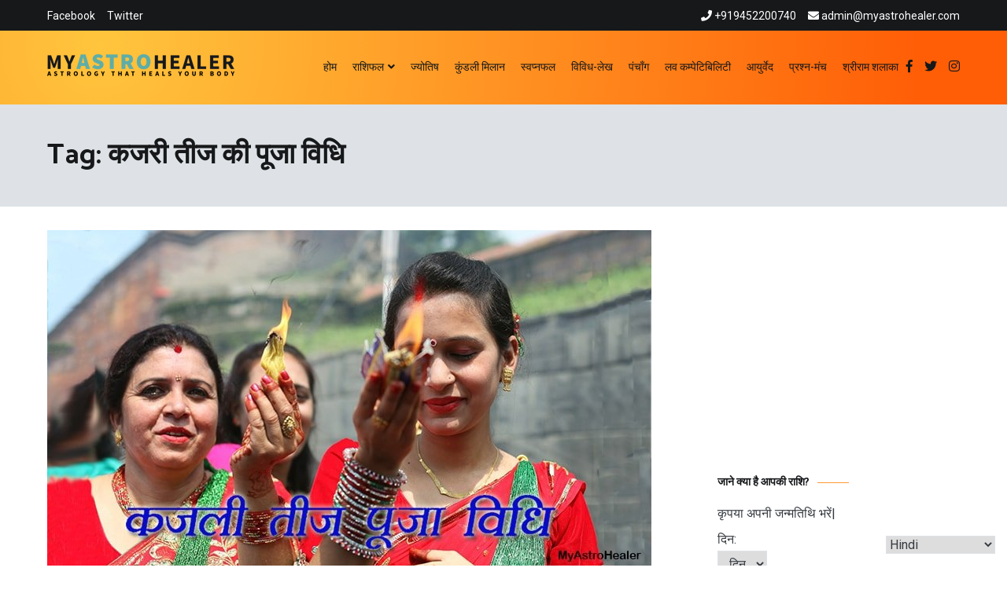

--- FILE ---
content_type: text/html; charset=UTF-8
request_url: https://myastrohealer.com/tag/%E0%A4%95%E0%A4%9C%E0%A4%B0%E0%A5%80-%E0%A4%A4%E0%A5%80%E0%A4%9C-%E0%A4%95%E0%A5%80-%E0%A4%AA%E0%A5%82%E0%A4%9C%E0%A4%BE-%E0%A4%B5%E0%A4%BF%E0%A4%A7%E0%A4%BF/
body_size: 15819
content:
<!doctype html>
<html lang="en-US" prefix="og: https://ogp.me/ns#">
<head>
	<meta charset="UTF-8">
	<meta name="viewport" content="width=device-width, initial-scale=1.0, user-scalable=no">
	<link rel="profile" href="https://gmpg.org/xfn/11">

	
<!-- Search Engine Optimization by Rank Math - https://rankmath.com/ -->
<title>कजरी तीज की पूजा विधि Archives | MyAstroHealer</title>
<meta name="robots" content="index, follow, max-snippet:-1, max-video-preview:-1, max-image-preview:large"/>
<link rel="canonical" href="https://myastrohealer.com/tag/%e0%a4%95%e0%a4%9c%e0%a4%b0%e0%a5%80-%e0%a4%a4%e0%a5%80%e0%a4%9c-%e0%a4%95%e0%a5%80-%e0%a4%aa%e0%a5%82%e0%a4%9c%e0%a4%be-%e0%a4%b5%e0%a4%bf%e0%a4%a7%e0%a4%bf/" />
<meta property="og:locale" content="en_US" />
<meta property="og:type" content="article" />
<meta property="og:title" content="कजरी तीज की पूजा विधि Archives | MyAstroHealer" />
<meta property="og:url" content="https://myastrohealer.com/tag/%e0%a4%95%e0%a4%9c%e0%a4%b0%e0%a5%80-%e0%a4%a4%e0%a5%80%e0%a4%9c-%e0%a4%95%e0%a5%80-%e0%a4%aa%e0%a5%82%e0%a4%9c%e0%a4%be-%e0%a4%b5%e0%a4%bf%e0%a4%a7%e0%a4%bf/" />
<meta property="og:site_name" content="MyAstroHealer" />
<meta property="article:publisher" content="https://www.facebook.com/myastrohealer/" />
<meta name="twitter:card" content="summary_large_image" />
<meta name="twitter:title" content="कजरी तीज की पूजा विधि Archives | MyAstroHealer" />
<meta name="twitter:site" content="@Myastrohealer1" />
<meta name="twitter:label1" content="Posts" />
<meta name="twitter:data1" content="1" />
<script type="application/ld+json" class="rank-math-schema">{"@context":"https://schema.org","@graph":[{"@type":"Person","@id":"https://myastrohealer.com/#person","name":"Pandit Ji","url":"https://myastrohealer.com","sameAs":["https://www.facebook.com/myastrohealer/","https://twitter.com/Myastrohealer1"],"email":"admin@myastrohealer.com","address":{"@type":"PostalAddress","streetAddress":"4/453 Vibhav khand Gomti nagar","addressLocality":"Lucknow","addressRegion":"Uttar pradesh","postalCode":"226010","addressCountry":"India"},"telephone":"+919452200740","image":{"@type":"ImageObject","@id":"https://myastrohealer.com/#logo","url":"https://myastrohealer.com/wp-content/uploads/2019/09/cropped-astro.png","contentUrl":"https://myastrohealer.com/wp-content/uploads/2019/09/cropped-astro.png","caption":"Pandit Ji","inLanguage":"en-US","width":"241","height":"50"}},{"@type":"WebSite","@id":"https://myastrohealer.com/#website","url":"https://myastrohealer.com","name":"Pandit Ji","publisher":{"@id":"https://myastrohealer.com/#person"},"inLanguage":"en-US"},{"@type":"CollectionPage","@id":"https://myastrohealer.com/tag/%e0%a4%95%e0%a4%9c%e0%a4%b0%e0%a5%80-%e0%a4%a4%e0%a5%80%e0%a4%9c-%e0%a4%95%e0%a5%80-%e0%a4%aa%e0%a5%82%e0%a4%9c%e0%a4%be-%e0%a4%b5%e0%a4%bf%e0%a4%a7%e0%a4%bf/#webpage","url":"https://myastrohealer.com/tag/%e0%a4%95%e0%a4%9c%e0%a4%b0%e0%a5%80-%e0%a4%a4%e0%a5%80%e0%a4%9c-%e0%a4%95%e0%a5%80-%e0%a4%aa%e0%a5%82%e0%a4%9c%e0%a4%be-%e0%a4%b5%e0%a4%bf%e0%a4%a7%e0%a4%bf/","name":"\u0915\u091c\u0930\u0940 \u0924\u0940\u091c \u0915\u0940 \u092a\u0942\u091c\u093e \u0935\u093f\u0927\u093f Archives | MyAstroHealer","isPartOf":{"@id":"https://myastrohealer.com/#website"},"inLanguage":"en-US"}]}</script>
<!-- /Rank Math WordPress SEO plugin -->

<link rel='dns-prefetch' href='//use.fontawesome.com' />
<link rel="alternate" type="application/rss+xml" title="MyAstroHealer &raquo; Feed" href="https://myastrohealer.com/feed/" />
<link rel="alternate" type="application/rss+xml" title="MyAstroHealer &raquo; Comments Feed" href="https://myastrohealer.com/comments/feed/" />
<link rel="alternate" type="application/rss+xml" title="MyAstroHealer &raquo; कजरी तीज की पूजा विधि Tag Feed" href="https://myastrohealer.com/tag/%e0%a4%95%e0%a4%9c%e0%a4%b0%e0%a5%80-%e0%a4%a4%e0%a5%80%e0%a4%9c-%e0%a4%95%e0%a5%80-%e0%a4%aa%e0%a5%82%e0%a4%9c%e0%a4%be-%e0%a4%b5%e0%a4%bf%e0%a4%a7%e0%a4%bf/feed/" />
<script type="88b308dd0c63f2b4fdfe1570-text/javascript">
/* <![CDATA[ */
window._wpemojiSettings = {"baseUrl":"https:\/\/s.w.org\/images\/core\/emoji\/14.0.0\/72x72\/","ext":".png","svgUrl":"https:\/\/s.w.org\/images\/core\/emoji\/14.0.0\/svg\/","svgExt":".svg","source":{"concatemoji":"https:\/\/myastrohealer.com\/wp-includes\/js\/wp-emoji-release.min.js?ver=6.4.7"}};
/*! This file is auto-generated */
!function(i,n){var o,s,e;function c(e){try{var t={supportTests:e,timestamp:(new Date).valueOf()};sessionStorage.setItem(o,JSON.stringify(t))}catch(e){}}function p(e,t,n){e.clearRect(0,0,e.canvas.width,e.canvas.height),e.fillText(t,0,0);var t=new Uint32Array(e.getImageData(0,0,e.canvas.width,e.canvas.height).data),r=(e.clearRect(0,0,e.canvas.width,e.canvas.height),e.fillText(n,0,0),new Uint32Array(e.getImageData(0,0,e.canvas.width,e.canvas.height).data));return t.every(function(e,t){return e===r[t]})}function u(e,t,n){switch(t){case"flag":return n(e,"\ud83c\udff3\ufe0f\u200d\u26a7\ufe0f","\ud83c\udff3\ufe0f\u200b\u26a7\ufe0f")?!1:!n(e,"\ud83c\uddfa\ud83c\uddf3","\ud83c\uddfa\u200b\ud83c\uddf3")&&!n(e,"\ud83c\udff4\udb40\udc67\udb40\udc62\udb40\udc65\udb40\udc6e\udb40\udc67\udb40\udc7f","\ud83c\udff4\u200b\udb40\udc67\u200b\udb40\udc62\u200b\udb40\udc65\u200b\udb40\udc6e\u200b\udb40\udc67\u200b\udb40\udc7f");case"emoji":return!n(e,"\ud83e\udef1\ud83c\udffb\u200d\ud83e\udef2\ud83c\udfff","\ud83e\udef1\ud83c\udffb\u200b\ud83e\udef2\ud83c\udfff")}return!1}function f(e,t,n){var r="undefined"!=typeof WorkerGlobalScope&&self instanceof WorkerGlobalScope?new OffscreenCanvas(300,150):i.createElement("canvas"),a=r.getContext("2d",{willReadFrequently:!0}),o=(a.textBaseline="top",a.font="600 32px Arial",{});return e.forEach(function(e){o[e]=t(a,e,n)}),o}function t(e){var t=i.createElement("script");t.src=e,t.defer=!0,i.head.appendChild(t)}"undefined"!=typeof Promise&&(o="wpEmojiSettingsSupports",s=["flag","emoji"],n.supports={everything:!0,everythingExceptFlag:!0},e=new Promise(function(e){i.addEventListener("DOMContentLoaded",e,{once:!0})}),new Promise(function(t){var n=function(){try{var e=JSON.parse(sessionStorage.getItem(o));if("object"==typeof e&&"number"==typeof e.timestamp&&(new Date).valueOf()<e.timestamp+604800&&"object"==typeof e.supportTests)return e.supportTests}catch(e){}return null}();if(!n){if("undefined"!=typeof Worker&&"undefined"!=typeof OffscreenCanvas&&"undefined"!=typeof URL&&URL.createObjectURL&&"undefined"!=typeof Blob)try{var e="postMessage("+f.toString()+"("+[JSON.stringify(s),u.toString(),p.toString()].join(",")+"));",r=new Blob([e],{type:"text/javascript"}),a=new Worker(URL.createObjectURL(r),{name:"wpTestEmojiSupports"});return void(a.onmessage=function(e){c(n=e.data),a.terminate(),t(n)})}catch(e){}c(n=f(s,u,p))}t(n)}).then(function(e){for(var t in e)n.supports[t]=e[t],n.supports.everything=n.supports.everything&&n.supports[t],"flag"!==t&&(n.supports.everythingExceptFlag=n.supports.everythingExceptFlag&&n.supports[t]);n.supports.everythingExceptFlag=n.supports.everythingExceptFlag&&!n.supports.flag,n.DOMReady=!1,n.readyCallback=function(){n.DOMReady=!0}}).then(function(){return e}).then(function(){var e;n.supports.everything||(n.readyCallback(),(e=n.source||{}).concatemoji?t(e.concatemoji):e.wpemoji&&e.twemoji&&(t(e.twemoji),t(e.wpemoji)))}))}((window,document),window._wpemojiSettings);
/* ]]> */
</script>
<style id='wp-emoji-styles-inline-css' type='text/css'>

	img.wp-smiley, img.emoji {
		display: inline !important;
		border: none !important;
		box-shadow: none !important;
		height: 1em !important;
		width: 1em !important;
		margin: 0 0.07em !important;
		vertical-align: -0.1em !important;
		background: none !important;
		padding: 0 !important;
	}
</style>
<link rel='stylesheet' id='wp-block-library-css' href='https://myastrohealer.com/wp-includes/css/dist/block-library/style.min.css?ver=6.4.7' type='text/css' media='all' />
<style id='wppb-edit-profile-style-inline-css' type='text/css'>


</style>
<style id='wppb-login-style-inline-css' type='text/css'>


</style>
<style id='wppb-recover-password-style-inline-css' type='text/css'>


</style>
<style id='wppb-register-style-inline-css' type='text/css'>


</style>
<link rel='stylesheet' id='mpp_gutenberg-css' href='https://myastrohealer.com/wp-content/plugins/profile-builder/add-ons-free/user-profile-picture/dist/blocks.style.build.css?ver=2.6.0' type='text/css' media='all' />
<style id='classic-theme-styles-inline-css' type='text/css'>
/*! This file is auto-generated */
.wp-block-button__link{color:#fff;background-color:#32373c;border-radius:9999px;box-shadow:none;text-decoration:none;padding:calc(.667em + 2px) calc(1.333em + 2px);font-size:1.125em}.wp-block-file__button{background:#32373c;color:#fff;text-decoration:none}
</style>
<style id='global-styles-inline-css' type='text/css'>
body{--wp--preset--color--black: #000000;--wp--preset--color--cyan-bluish-gray: #abb8c3;--wp--preset--color--white: #ffffff;--wp--preset--color--pale-pink: #f78da7;--wp--preset--color--vivid-red: #cf2e2e;--wp--preset--color--luminous-vivid-orange: #ff6900;--wp--preset--color--luminous-vivid-amber: #fcb900;--wp--preset--color--light-green-cyan: #7bdcb5;--wp--preset--color--vivid-green-cyan: #00d084;--wp--preset--color--pale-cyan-blue: #8ed1fc;--wp--preset--color--vivid-cyan-blue: #0693e3;--wp--preset--color--vivid-purple: #9b51e0;--wp--preset--gradient--vivid-cyan-blue-to-vivid-purple: linear-gradient(135deg,rgba(6,147,227,1) 0%,rgb(155,81,224) 100%);--wp--preset--gradient--light-green-cyan-to-vivid-green-cyan: linear-gradient(135deg,rgb(122,220,180) 0%,rgb(0,208,130) 100%);--wp--preset--gradient--luminous-vivid-amber-to-luminous-vivid-orange: linear-gradient(135deg,rgba(252,185,0,1) 0%,rgba(255,105,0,1) 100%);--wp--preset--gradient--luminous-vivid-orange-to-vivid-red: linear-gradient(135deg,rgba(255,105,0,1) 0%,rgb(207,46,46) 100%);--wp--preset--gradient--very-light-gray-to-cyan-bluish-gray: linear-gradient(135deg,rgb(238,238,238) 0%,rgb(169,184,195) 100%);--wp--preset--gradient--cool-to-warm-spectrum: linear-gradient(135deg,rgb(74,234,220) 0%,rgb(151,120,209) 20%,rgb(207,42,186) 40%,rgb(238,44,130) 60%,rgb(251,105,98) 80%,rgb(254,248,76) 100%);--wp--preset--gradient--blush-light-purple: linear-gradient(135deg,rgb(255,206,236) 0%,rgb(152,150,240) 100%);--wp--preset--gradient--blush-bordeaux: linear-gradient(135deg,rgb(254,205,165) 0%,rgb(254,45,45) 50%,rgb(107,0,62) 100%);--wp--preset--gradient--luminous-dusk: linear-gradient(135deg,rgb(255,203,112) 0%,rgb(199,81,192) 50%,rgb(65,88,208) 100%);--wp--preset--gradient--pale-ocean: linear-gradient(135deg,rgb(255,245,203) 0%,rgb(182,227,212) 50%,rgb(51,167,181) 100%);--wp--preset--gradient--electric-grass: linear-gradient(135deg,rgb(202,248,128) 0%,rgb(113,206,126) 100%);--wp--preset--gradient--midnight: linear-gradient(135deg,rgb(2,3,129) 0%,rgb(40,116,252) 100%);--wp--preset--font-size--small: 13px;--wp--preset--font-size--medium: 20px;--wp--preset--font-size--large: 36px;--wp--preset--font-size--x-large: 42px;--wp--preset--spacing--20: 0.44rem;--wp--preset--spacing--30: 0.67rem;--wp--preset--spacing--40: 1rem;--wp--preset--spacing--50: 1.5rem;--wp--preset--spacing--60: 2.25rem;--wp--preset--spacing--70: 3.38rem;--wp--preset--spacing--80: 5.06rem;--wp--preset--shadow--natural: 6px 6px 9px rgba(0, 0, 0, 0.2);--wp--preset--shadow--deep: 12px 12px 50px rgba(0, 0, 0, 0.4);--wp--preset--shadow--sharp: 6px 6px 0px rgba(0, 0, 0, 0.2);--wp--preset--shadow--outlined: 6px 6px 0px -3px rgba(255, 255, 255, 1), 6px 6px rgba(0, 0, 0, 1);--wp--preset--shadow--crisp: 6px 6px 0px rgba(0, 0, 0, 1);}:where(.is-layout-flex){gap: 0.5em;}:where(.is-layout-grid){gap: 0.5em;}body .is-layout-flow > .alignleft{float: left;margin-inline-start: 0;margin-inline-end: 2em;}body .is-layout-flow > .alignright{float: right;margin-inline-start: 2em;margin-inline-end: 0;}body .is-layout-flow > .aligncenter{margin-left: auto !important;margin-right: auto !important;}body .is-layout-constrained > .alignleft{float: left;margin-inline-start: 0;margin-inline-end: 2em;}body .is-layout-constrained > .alignright{float: right;margin-inline-start: 2em;margin-inline-end: 0;}body .is-layout-constrained > .aligncenter{margin-left: auto !important;margin-right: auto !important;}body .is-layout-constrained > :where(:not(.alignleft):not(.alignright):not(.alignfull)){max-width: var(--wp--style--global--content-size);margin-left: auto !important;margin-right: auto !important;}body .is-layout-constrained > .alignwide{max-width: var(--wp--style--global--wide-size);}body .is-layout-flex{display: flex;}body .is-layout-flex{flex-wrap: wrap;align-items: center;}body .is-layout-flex > *{margin: 0;}body .is-layout-grid{display: grid;}body .is-layout-grid > *{margin: 0;}:where(.wp-block-columns.is-layout-flex){gap: 2em;}:where(.wp-block-columns.is-layout-grid){gap: 2em;}:where(.wp-block-post-template.is-layout-flex){gap: 1.25em;}:where(.wp-block-post-template.is-layout-grid){gap: 1.25em;}.has-black-color{color: var(--wp--preset--color--black) !important;}.has-cyan-bluish-gray-color{color: var(--wp--preset--color--cyan-bluish-gray) !important;}.has-white-color{color: var(--wp--preset--color--white) !important;}.has-pale-pink-color{color: var(--wp--preset--color--pale-pink) !important;}.has-vivid-red-color{color: var(--wp--preset--color--vivid-red) !important;}.has-luminous-vivid-orange-color{color: var(--wp--preset--color--luminous-vivid-orange) !important;}.has-luminous-vivid-amber-color{color: var(--wp--preset--color--luminous-vivid-amber) !important;}.has-light-green-cyan-color{color: var(--wp--preset--color--light-green-cyan) !important;}.has-vivid-green-cyan-color{color: var(--wp--preset--color--vivid-green-cyan) !important;}.has-pale-cyan-blue-color{color: var(--wp--preset--color--pale-cyan-blue) !important;}.has-vivid-cyan-blue-color{color: var(--wp--preset--color--vivid-cyan-blue) !important;}.has-vivid-purple-color{color: var(--wp--preset--color--vivid-purple) !important;}.has-black-background-color{background-color: var(--wp--preset--color--black) !important;}.has-cyan-bluish-gray-background-color{background-color: var(--wp--preset--color--cyan-bluish-gray) !important;}.has-white-background-color{background-color: var(--wp--preset--color--white) !important;}.has-pale-pink-background-color{background-color: var(--wp--preset--color--pale-pink) !important;}.has-vivid-red-background-color{background-color: var(--wp--preset--color--vivid-red) !important;}.has-luminous-vivid-orange-background-color{background-color: var(--wp--preset--color--luminous-vivid-orange) !important;}.has-luminous-vivid-amber-background-color{background-color: var(--wp--preset--color--luminous-vivid-amber) !important;}.has-light-green-cyan-background-color{background-color: var(--wp--preset--color--light-green-cyan) !important;}.has-vivid-green-cyan-background-color{background-color: var(--wp--preset--color--vivid-green-cyan) !important;}.has-pale-cyan-blue-background-color{background-color: var(--wp--preset--color--pale-cyan-blue) !important;}.has-vivid-cyan-blue-background-color{background-color: var(--wp--preset--color--vivid-cyan-blue) !important;}.has-vivid-purple-background-color{background-color: var(--wp--preset--color--vivid-purple) !important;}.has-black-border-color{border-color: var(--wp--preset--color--black) !important;}.has-cyan-bluish-gray-border-color{border-color: var(--wp--preset--color--cyan-bluish-gray) !important;}.has-white-border-color{border-color: var(--wp--preset--color--white) !important;}.has-pale-pink-border-color{border-color: var(--wp--preset--color--pale-pink) !important;}.has-vivid-red-border-color{border-color: var(--wp--preset--color--vivid-red) !important;}.has-luminous-vivid-orange-border-color{border-color: var(--wp--preset--color--luminous-vivid-orange) !important;}.has-luminous-vivid-amber-border-color{border-color: var(--wp--preset--color--luminous-vivid-amber) !important;}.has-light-green-cyan-border-color{border-color: var(--wp--preset--color--light-green-cyan) !important;}.has-vivid-green-cyan-border-color{border-color: var(--wp--preset--color--vivid-green-cyan) !important;}.has-pale-cyan-blue-border-color{border-color: var(--wp--preset--color--pale-cyan-blue) !important;}.has-vivid-cyan-blue-border-color{border-color: var(--wp--preset--color--vivid-cyan-blue) !important;}.has-vivid-purple-border-color{border-color: var(--wp--preset--color--vivid-purple) !important;}.has-vivid-cyan-blue-to-vivid-purple-gradient-background{background: var(--wp--preset--gradient--vivid-cyan-blue-to-vivid-purple) !important;}.has-light-green-cyan-to-vivid-green-cyan-gradient-background{background: var(--wp--preset--gradient--light-green-cyan-to-vivid-green-cyan) !important;}.has-luminous-vivid-amber-to-luminous-vivid-orange-gradient-background{background: var(--wp--preset--gradient--luminous-vivid-amber-to-luminous-vivid-orange) !important;}.has-luminous-vivid-orange-to-vivid-red-gradient-background{background: var(--wp--preset--gradient--luminous-vivid-orange-to-vivid-red) !important;}.has-very-light-gray-to-cyan-bluish-gray-gradient-background{background: var(--wp--preset--gradient--very-light-gray-to-cyan-bluish-gray) !important;}.has-cool-to-warm-spectrum-gradient-background{background: var(--wp--preset--gradient--cool-to-warm-spectrum) !important;}.has-blush-light-purple-gradient-background{background: var(--wp--preset--gradient--blush-light-purple) !important;}.has-blush-bordeaux-gradient-background{background: var(--wp--preset--gradient--blush-bordeaux) !important;}.has-luminous-dusk-gradient-background{background: var(--wp--preset--gradient--luminous-dusk) !important;}.has-pale-ocean-gradient-background{background: var(--wp--preset--gradient--pale-ocean) !important;}.has-electric-grass-gradient-background{background: var(--wp--preset--gradient--electric-grass) !important;}.has-midnight-gradient-background{background: var(--wp--preset--gradient--midnight) !important;}.has-small-font-size{font-size: var(--wp--preset--font-size--small) !important;}.has-medium-font-size{font-size: var(--wp--preset--font-size--medium) !important;}.has-large-font-size{font-size: var(--wp--preset--font-size--large) !important;}.has-x-large-font-size{font-size: var(--wp--preset--font-size--x-large) !important;}
.wp-block-navigation a:where(:not(.wp-element-button)){color: inherit;}
:where(.wp-block-post-template.is-layout-flex){gap: 1.25em;}:where(.wp-block-post-template.is-layout-grid){gap: 1.25em;}
:where(.wp-block-columns.is-layout-flex){gap: 2em;}:where(.wp-block-columns.is-layout-grid){gap: 2em;}
.wp-block-pullquote{font-size: 1.5em;line-height: 1.6;}
</style>
<link rel='stylesheet' id='wpsm_tabs_r-font-awesome-front-css' href='https://myastrohealer.com/wp-content/plugins/tabs-responsive/assets/css/font-awesome/css/font-awesome.min.css?ver=6.4.7' type='text/css' media='all' />
<link rel='stylesheet' id='wpsm_tabs_r_bootstrap-front-css' href='https://myastrohealer.com/wp-content/plugins/tabs-responsive/assets/css/bootstrap-front.css?ver=6.4.7' type='text/css' media='all' />
<link rel='stylesheet' id='wpsm_tabs_r_animate-css' href='https://myastrohealer.com/wp-content/plugins/tabs-responsive/assets/css/animate.css?ver=6.4.7' type='text/css' media='all' />
<link rel='stylesheet' id='wpsr_main_css-css' href='https://myastrohealer.com/wp-content/plugins/wp-socializer/public/css/wpsr.min.css?ver=7.9' type='text/css' media='all' />
<link rel='stylesheet' id='wpsr_fa_icons-css' href='https://use.fontawesome.com/releases/v6.7.2/css/all.css?ver=7.9' type='text/css' media='all' />
<link rel='stylesheet' id='cenote-style-css' href='https://myastrohealer.com/wp-content/themes/cenote/style.css?ver=6.4.7' type='text/css' media='all' />
<style id='cenote-style-inline-css' type='text/css'>
.cenote-header-media .tg-container {
			background-image: url( "" );
		}
</style>
<link rel='stylesheet' id='themegrill-icons-css' href='https://myastrohealer.com/wp-content/themes/cenote/assets/css/themegrill-icons.min.css?ver=1.0' type='text/css' media='all' />
<link rel='stylesheet' id='fontawesome-css' href='https://myastrohealer.com/wp-content/themes/cenote/assets/css/all.min.css?ver=6.4.7' type='text/css' media='all' />
<link rel='stylesheet' id='swiper-css' href='https://myastrohealer.com/wp-content/themes/cenote/assets/css/swiper.min.css?ver=6.4.7' type='text/css' media='all' />
<!--[if lt IE 9]>
<link rel='stylesheet' id='vc_lte_ie9-css' href='https://myastrohealer.com/wp-content/plugins/js_composer/assets/css/vc_lte_ie9.min.css?ver=6.0.5' type='text/css' media='screen' />
<![endif]-->
<link rel='stylesheet' id='kirki-styles-cenote_config-css' href='https://myastrohealer.com/wp-content/themes/cenote/inc/kirki/assets/css/kirki-styles.css?ver=3.0.35.3' type='text/css' media='all' />
<style id='kirki-styles-cenote_config-inline-css' type='text/css'>
.cenote-breadcrumb li a:hover,.cenote-header-media.cenote-header-media--right .cenote-header-media__button:hover,.cenote-header-sticky .cenote-reading-bar .cenote-reading-bar__share .cenote-reading-share-item a:hover,.cenote-header-sticky .main-navigation li ul li > a:hover,.cenote-header-sticky .main-navigation li ul li.focus > a,.comments-area .comment-list .comment-meta .comment-metadata a:hover,.entry-content .page-links a:hover,.entry-content a,.entry-content table a:hover,.entry-footer .tags-links a:hover,.entry-meta a,.main-navigation.tg-site-menu--offcanvas li.current-menu-ancestor > a,.main-navigation.tg-site-menu--offcanvas li.current-menu-item > a,.main-navigation.tg-site-menu--offcanvas li.current_page_ancestor > a,.main-navigation.tg-site-menu--offcanvas li.current_page_item > a,.main-navigation.tg-site-menu--offcanvas li:hover > a,.pagination .page-numbers:hover,.post-template-cover .entry-thumbnail--template .entry-info .entry-meta a:hover,.single .hentry .entry-meta a:hover,.tg-header-top .tg-social-menu li:hover a,.tg-header-top ul:not(.tg-social-menu) li a:hover,.tg-site-footer.tg-site-footer--default .tg-footer-bottom .site-info a:hover,.tg-site-footer.tg-site-footer--default .tg-footer-widget-area .widget .tagcloud a:hover,.tg-site-footer.tg-site-footer--default .tg-footer-widget-area .widget ul li a:hover,.tg-site-footer.tg-site-footer--light-dark .tg-footer-bottom .site-info a:hover,.tg-site-footer.tg-site-footer--light-dark-center .tg-footer-bottom .site-info a:hover,.tg-site-menu--default li.focus > a,.tg-slider.tg-post-slider .tg-container .cat-links a:hover,.tg-slider.tg-post-slider .tg-container .entry-title a:hover,.tg-slider.tg-post-slider .tg-container .posted-on a:hover,.tg-top-cat .cat-links a,.widget_tag_cloud .tagcloud a:hover,a:active,a:focus,a:hover{color:#ff9933;}.button:hover,.entry-footer .cat-links a,.entry-meta .posted-on:before,.main-navigation.tg-site-menu--offcanvas li.current-menu-ancestor > a:before,.main-navigation.tg-site-menu--offcanvas li.current-menu-item > a:before,.main-navigation.tg-site-menu--offcanvas li.current_page_ancestor > a:before,.main-navigation.tg-site-menu--offcanvas li.current_page_item > a:before,.main-navigation.tg-site-menu--offcanvas li:hover > a:before,.post-format-media--gallery .swiper-button-next,.post-format-media--gallery .swiper-button-prev,.post-template-cover .entry-thumbnail--template .entry-info .tg-top-cat .cat-links a:hover,.tg-readmore-link:hover:before,.tg-slider .swiper-button-next,.tg-slider .swiper-button-prev,.widget .widget-title:after,button:hover,input[type="button"]:hover,input[type="reset"]:hover,input[type="submit"]:hover{background-color:#ff9933;}.entry-footer .tags-links a:hover,.tg-site-footer.tg-site-footer--default .tg-footer-widget-area .widget .tagcloud a:hover,.widget_tag_cloud .tagcloud a:hover{border-color:#ff9933;}body{font-family:Roboto, Helvetica, Arial, sans-serif;font-weight:400;}h1, h2, h3, h4, h5, h6{font-family:Catamaran, Helvetica, Arial, sans-serif;font-weight:700;}
</style>
<link rel='stylesheet' id='wppb_stylesheet-css' href='https://myastrohealer.com/wp-content/plugins/profile-builder/assets/css/style-front-end.css?ver=3.15.2' type='text/css' media='all' />
<script type="88b308dd0c63f2b4fdfe1570-text/javascript" src="https://myastrohealer.com/wp-includes/js/jquery/jquery.min.js?ver=3.7.1" id="jquery-core-js"></script>
<script type="88b308dd0c63f2b4fdfe1570-text/javascript" src="https://myastrohealer.com/wp-includes/js/jquery/jquery-migrate.min.js?ver=3.4.1" id="jquery-migrate-js"></script>
<link rel="https://api.w.org/" href="https://myastrohealer.com/wp-json/" /><link rel="alternate" type="application/json" href="https://myastrohealer.com/wp-json/wp/v2/tags/943" /><link rel="EditURI" type="application/rsd+xml" title="RSD" href="https://myastrohealer.com/xmlrpc.php?rsd" />
<meta name="generator" content="WordPress 6.4.7" />
<meta name="generator" content="Powered by WPBakery Page Builder - drag and drop page builder for WordPress."/>
		<style type="text/css">
					.site-branding {
				margin-bottom: 0;
			}
			.site-title,
			.site-description {
				position: absolute;
				clip: rect(1px, 1px, 1px, 1px);
			}
				</style>
		<link rel="icon" href="https://myastrohealer.com/wp-content/uploads/2018/09/astrology-ring-150x150.png" sizes="32x32" />
<link rel="icon" href="https://myastrohealer.com/wp-content/uploads/2018/09/astrology-ring.png" sizes="192x192" />
<link rel="apple-touch-icon" href="https://myastrohealer.com/wp-content/uploads/2018/09/astrology-ring.png" />
<meta name="msapplication-TileImage" content="https://myastrohealer.com/wp-content/uploads/2018/09/astrology-ring.png" />
		<style type="text/css" id="wp-custom-css">
			.small1{float:left;}
.cenote-header-sticky {
    background-color:#f7f7f7;
}
.site-branding {
    text-align:center!important;
}
@media only screen and (min-width: 769px){.widget_recent_entries {
   /*position: sticky;
    top: 110px;*/
}
    #primary {
    width: 70%;
  }
}
@media (min-width: 841px) and (max-width:991px){.tg-container {
    max-width: 800px;
}
#primary {
    width: 60%;
}
	#secondary {
    width: 40%;
}
}

.tg-post-ribbon {
    display:none;
}
@media (max-width:1000px) and (min-width: 769px){.vc_col-sm-3 {
    width: 50%;
    float: left;
}
.widget_calendar table th, .widget_calendar table td {
    padding: 5px;
} }

@media (max-width:768px) and (min-width: 601px){  
.site-branding {
    width:40%;
} }
@media screen and (max-width: 600px){.tg-site-header.tg-site-header--left .tg-header-bottom .header-bottom-bottom .site-branding {
    margin-bottom:0px;
}
 }
@media (max-width:600px) and (min-width:481px){ 
.site-branding {
    width:50%;
} }
@media (max-width:840px) and (min-width:769px){ 
    #primary {
    width: 60%;
  }
  #secondary {
    width: 40%;
}
 .tg-container .wpsm_nav-tabs>li>a {
    padding: 10px 5px !important;
}
}
@media (max-width:991px) and (min-width:768px){.tg-container1 {
    max-width:100%;
}}
.tg-site-header .tg-header-bottom .header-bottom-top {
    display:none;
}
@media (max-width:1199px) and (min-width:769px){.tg-site-header .tg-header-bottom .header-bottom-top{
    display:block;
}
    .site-branding {
    display:none;
}
.site-branding1 {
    margin: 0 auto!important;
    text-align: center!important;display:block;
}
.site-branding .site-description {
    margin: 0 0 10px;  
}

.tg-site-header .tg-header-bottom .main-navigation {
    -webkit-box-flex: 0;
    -ms-flex: 0;
   flex: none;
}
  .tg-site-header.tg-site-header--left .tg-header-bottom .tg-header-action-navigation, .tg-site-header.tg-site-header--left .tg-header-bottom .tg-social-menu-navigation {
    display: -webkit-box;
    display: -ms-flexbox;
    display: flex;
    -webkit-box-align: center;
    -ms-flex-align: center;
    align-items: center;
    -webkit-box-flex: 1;
    -ms-flex: 1;
    flex: 1;
}
}
@media (max-width:1010px) and (min-width:769px){
.tg-container2 {
    max-width: 100%;
} 
}

.tg-header-action-menu li.tg-menu-toggle span::before, .tg-header-action-menu li.tg-menu-toggle::after, .tg-header-action-menu li.tg-mobile-menu-toggle::before, .tg-header-action-menu li.tg-mobile-menu-toggle::after {
    content: '';
    display: block;
    width: 50%;
    height: 2px;
    background-color: #16181a;
    -webkit-transition: all 0.3s cubic-bezier(.6,0,.2,1),margin 0.3s ease 0.3s,background 0.05s ease 0.27s,-webkit-transform 0.3s ease;
    transition: all 0.3s cubic-bezier(.6,0,.2,1),margin 0.3s ease 0.3s,background 0.05s ease 0.27s,-webkit-transform 0.3s ease;
    transition: all 0.3s cubic-bezier(.6,0,.2,1),margin 0.3s ease 0.3s,transform 0.3s ease,background 0.05s ease 0.27s;
    transition: all 0.3s cubic-bezier(.6,0,.2,1),margin 0.3s ease 0.3s,transform 0.3s ease,background 0.05s ease 0.27s,-webkit-transform 0.3s ease;
}

.tg-header-action-menu li.tg-menu-toggle::after, .tg-header-action-menu li.tg-mobile-menu-toggle::after {
    -ms-flex-item-align: end;
    align-self: flex-end;
}
.site-content {
    margin-top: 30px;
    margin-bottom: 30px;
}
.tg-site-header .tg-header-bottom{
  background: radial-gradient( circle farthest-corner at 10% 20%,  rgba(255,197,61,1) 0%, rgba(255,94,7,1) 90% );
}
.tg-site-menu--default a:hover {
  color:white;  
}
.tg-site-menu--default ul ul  a:hover {
  color: #f93;  
}
.tg-site-menu--default ul ul  a:focus{
  color: #f93;outline:none; 
}
.cenote-header-sticky .main-navigation li  a:hover {
  color: #f93;  
}
@media (max-width: 768px) and (min-width: 481px){
	.tg-site-header.tg-site-header--left .tg-header-bottom .tg-social-menu-navigation {
    -webkit-box-flex: 1;
    -ms-flex: 1;
    flex: 1;display:block;
}
}
@media (max-width: 795px) and (min-width: 769px){
	.tg-site-header .tg-header-bottom .main-navigation {
   width:100%;
}
.tg-site-header.tg-site-header--left .tg-header-bottom .tg-social-menu-navigation {
   width:100%;
}
.tg-social-menu {
    margin:15px 0 0 30px;
}
.tg-site-header.tg-site-header--left .tg-header-bottom .menu {
     margin-left:10px;    -webkit-box-pack: center;
    -ms-flex-pack: center;
    justify-content: center;
}
}
.ramshalakha{padding: 20px 0;
    border: 2px solid #aaa;text-align: center;}
.ramshalakha a,.ramshalakha .link {
    width: 4%;  float:none!important;
            display: inline-block;font-size: 14px;
}
@media (max-width:991px) and (min-width:769px){
	
.ramshalakha a,.ramshalakha .link {
    width: 6%; 
}
}
@media (max-width:768px) and (min-width:710px){
	
.ramshalakha a,.ramshalakha .link {
    width: 4%;  
}
}
@media (max-width:709px) and (min-width:406px){
	
.ramshalakha a,.ramshalakha .link {
    width:6%;  
}
}
@media (max-width:405px){
.ramshalakha a,.ramshalakha .link {
    width: 9%;  
}
}
.cenote-mobile-navigation li.page_item_has_children.focus>ul, .cenote-mobile-navigation li.menu-item-has-children.focus>ul {
    min-height:600px;
    visibility: visible;
    opacity: 1;
}
#user_day{padding:6px 10px;}
.tg-site-menu--default ul ul {
    -webkit-transform: translateY(10%);
    transform: translateY(10%);
    -webkit-transition: .5s ease;
    transition: none;
}
 .tg-site-menu--default li.focus>a {
    color:white;
}
.tg-site-menu--default li a:focus {
    color:white;outline:none;
}
.cenote-header-sticky .tg-site-menu--default li.focus>a {
   color: #f93;
}
 .cenote-header-sticky .tg-site-menu--default a:focus {
   color: #f93;outline:none;
}  
.cenote-header-sticky.cenote-header-sticky--single .cenote-reading-bar .cenote-reading-bar__title img{
    float: left;
    margin-right: 5px;
}
.tg-top-cat .cat-links { position: relative;
    top: -10px;
}
.cenote-header-sticky.cenote-header-sticky--single .cenote-reading-bar .cenote-sticky-main{padding-top:25px;}
@media (max-width:550px){
	.cenote-header-sticky.cenote-header-sticky--single {
    min-height: 75px;

}
}
.widget ul {
    margin: 0 0;list-style-type:none;
}

.tg-author-box {
    margin-top:0; 
     padding:0; 
    border:none;
}
@media screen and (max-width: 480px){
	.tg-author-box {
   display:flex;display: -webkit-flex; /* Safari */
  -webkit-flex-direction: row; /* Safari 6.1+ */
  flex-direction: row;
}
	.tg-author-box .tg-author__avatar {
    margin-bottom: 0;
}
}
.tg-author-box .tg-author__avatar {
    -webkit-box-flex: 0;
    -ms-flex: 0 0 50px;
    flex: 0 0 50px;
}
.tg-author-box .tg-author-info {
    padding-left: 10px;
}
.tg-author-box .tg-author__name {
    margin: 0 0;
}
.wpsr-buttons {
    margin: 30px 0 1.5em 0;
}
article.post-9414 .rashee{text-align:center;}
article.post-9414 .rashee img{margin-top:10px;}
article.post-9414 .rashee p{text-align:left;margin-bottom:0px;}
 .everest-forms button[type=submit] {
  background: #239DCF;
    color: white;
}
.tabcontent h3{margin:0 0 10px 0;}
#secondary .widget_recent_entries ul li,#secondary .custom-html-widget ul li{margin-bottom:18px;}
.widget_recent_entries ul li img,.custom-html-widget ul li img{float: left;
	margin-right: 8px;}
.widget_recent_entries ul li a{
	margin-left: 28px;}
.entry-content a {
    text-decoration: none;
}
.tg-footer-widget-area .widget{margin: 0 0 20px;}
.tg-social-menu li a:hover, .tg-social-menu li a:focus {
  color:white;outline:none;
}
.archive .page-header {
    margin-top: 0;
}
.breadcrumb1{margin-bottom:20px;}
.breadcrumb1 span{margin-left:2px;margin-right:2px;font-size:14px;}
@media screen and (max-width: 600px){ .tg-site-footer .footer-sidebar-2 {
    margin-bottom: 10px;
}
	.tg-site-footer .footer-sidebar-3 .widget-title {
    display:none;
}
}
.hentry .entry-content h2:before ,.single .hentry .entry-content h2:before ,.wp-block-uagb-advanced-heading .uagb-heading-text:before {
  content:url('https://myastrohealer.com/wp-content/uploads/2019/10/kalash1.png');margin-right:10px;
}

.hentry .entry-content h2:after ,.single .hentry .entry-content h2:after ,.wp-block-uagb-advanced-heading .uagb-heading-text:after {
  content:url('https://myastrohealer.com/wp-content/uploads/2019/10/kalash1.png');margin-left:10px;
}
.wpsr-buttons .wpsr-btn {
    margin: 0 8px 0 0;
}
@media only screen and  (max-width:341px){
	.wpsr-buttons .wpsr-btn {
    margin: 0 8px 10px 0;
}
}
#secondary .widget_recent_entries ul li a, #secondary .custom-html-widget ul li a{
    line-height:20px;
}
#secondary .custom-html-widget ul li a{
    font-size: 14px;
    font-weight: 700;
}
#secondary .custom-html-widget ul li {
    margin-bottom: 25px;
}
#secondary .custom-html-widget ul li .entry-thumbnail{margin-bottom: 10px;}
#secondary .custom-html-widget ul li .entry-thumbnail img{float:none;
    margin-right:0;}
@media only screen and  (max-width:768px){.tg-site-footer .tg-footer-widget-container {
    padding: 30px 0 0;
	}}
@media only screen and  (max-width:450px){.page-template-default .entry-header .entry-title {
    font-size:30px;
}}
.entry-footer .tags-links{
display:none;
}
		</style>
		<noscript><style> .wpb_animate_when_almost_visible { opacity: 1; }</style></noscript>	<!-- Global site tag (gtag.js) - Google Analytics -->
<script async src="https://www.googletagmanager.com/gtag/js?id=UA-85707572-3" type="88b308dd0c63f2b4fdfe1570-text/javascript"></script>
<script type="88b308dd0c63f2b4fdfe1570-text/javascript">
  window.dataLayer = window.dataLayer || [];
  function gtag(){dataLayer.push(arguments);}
  gtag('js', new Date());

  gtag('config', 'UA-85707572-3');
</script>
<script data-ad-client="ca-pub-2793245918986075" async src="https://pagead2.googlesyndication.com/pagead/js/adsbygoogle.js" type="88b308dd0c63f2b4fdfe1570-text/javascript"></script>
</head>

<body class="archive tag tag-943 wp-custom-logo layout-site--wide hfeed tg-archive-style--big-block layout--right-sidebar tg-archive-col--2 wpb-js-composer js-comp-ver-6.0.5 vc_responsive">


<div id="page" class="site">
	<a class="skip-link screen-reader-text" href="#content">Skip to content</a>

	<header id="masthead" class="site-header tg-site-header tg-site-header--left">
					<div class="tg-header-top">
				<div class="tg-container tg-flex-container tg-flex-space-between tg-flex-item-centered">
					<nav class="tg-header-navigation">
	<div class="menu-header-top-container"><ul id="header-menu" class="menu"><li id="menu-item-10147" class="menu-item menu-item-type-custom menu-item-object-custom menu-item-10147"><a target="_blank" rel="noopener" href="https://www.facebook.com/myastrohealer/">Facebook</a></li>
<li id="menu-item-10149" class="menu-item menu-item-type-custom menu-item-object-custom menu-item-10149"><a target="_blank" rel="noopener" href="https://twitter.com/MyAstroHealer">Twitter</a></li>
</ul></div></nav><!-- /.tg-header-navigation -->
<ul class="tg-contact-info">
	<li class="tg-contact-info__phone">
		<a href="tel:+919452200740">
			<i class="fa fa-phone"></i>
			<span>+919452200740			</span>
		</a>
	</li>
	<li class="tg-contact-info__email">
		<a href="/cdn-cgi/l/email-protection#5a3b3e3733341a37233b292e2835323f3b363f2874393537">
			<i class="fa fa-envelope"></i>
			<span><span class="__cf_email__" data-cfemail="9bfafff6f2f5dbf6e2fae8efe9f4f3fefaf7fee9b5f8f4f6">[email&#160;protected]</span></span>
		</a>
	</li>
</ul>
<!-- /.tg-contact-info -->
				</div>
			</div><!-- .tg-header-top -->
		
		<div class="tg-header-bottom">
			<div class="header-bottom-bottom">
	<div class="tg-container tg-flex-container tg-flex-space-between">
		
<div class="site-branding">
	<a href="https://myastrohealer.com/" class="custom-logo-link" rel="home"><img width="241" height="50" src="https://myastrohealer.com/wp-content/uploads/2019/09/cropped-astro.png" class="custom-logo" alt="MyAstroHealer" decoding="async" /></a>		<p class="site-title"><a href="https://myastrohealer.com/" rel="home">MyAstroHealer</a></p>
			<p class="site-description">Astrology that Heals Your Body</p>
	</div><!-- .site-branding -->
<nav id="site-navigation" class="main-navigation tg-site-menu--default">
	<div class="menu-primary-container"><ul id="primary-menu" class="nav-menu"><li id="menu-item-10212" class="menu-item menu-item-type-custom menu-item-object-custom menu-item-home menu-item-10212"><a href="https://myastrohealer.com/">होम</a></li>
<li id="menu-item-10213" class="menu-item menu-item-type-custom menu-item-object-custom menu-item-has-children menu-item-10213"><a href="https://myastrohealer.com/rashifal/">राशिफल</a>
<ul class="sub-menu">
	<li id="menu-item-11546" class="menu-item menu-item-type-post_type menu-item-object-page menu-item-11546"><a href="https://myastrohealer.com/know-your-rashee/">जाने क्या है आपकी राशि?</a></li>
	<li id="menu-item-10198" class="menu-item menu-item-type-post_type menu-item-object-page menu-item-10198"><a href="https://myastrohealer.com/aries/">मेष (Aries) (21 मार्च-19 अप्रैल)</a></li>
	<li id="menu-item-10197" class="menu-item menu-item-type-post_type menu-item-object-page menu-item-10197"><a href="https://myastrohealer.com/taurus/">वृषभ (Taurus) (21 मार्च-19 अप्रैल)</a></li>
	<li id="menu-item-10196" class="menu-item menu-item-type-post_type menu-item-object-page menu-item-10196"><a href="https://myastrohealer.com/gemini/">मिथुन (Gemini) (21 मई-20जून)</a></li>
	<li id="menu-item-10194" class="menu-item menu-item-type-post_type menu-item-object-page menu-item-10194"><a href="https://myastrohealer.com/cancer/">कर्क (Cancer) (21 जून-22 जुलाई)</a></li>
	<li id="menu-item-10193" class="menu-item menu-item-type-post_type menu-item-object-page menu-item-10193"><a href="https://myastrohealer.com/leo/">सिंह (Leo) (23 जुलाई &#8211; 22 अगस्त)</a></li>
	<li id="menu-item-10191" class="menu-item menu-item-type-post_type menu-item-object-page menu-item-10191"><a href="https://myastrohealer.com/virgo/">कन्या (Virgo) (23 अगस्त-22सितम्बर)</a></li>
	<li id="menu-item-10192" class="menu-item menu-item-type-post_type menu-item-object-page menu-item-10192"><a href="https://myastrohealer.com/libra/">तुला (Libra) (23 सितम्बर &#8211; 22 अक्टूबर)</a></li>
	<li id="menu-item-10195" class="menu-item menu-item-type-post_type menu-item-object-page menu-item-10195"><a href="https://myastrohealer.com/scorpio/">वृश्चिक (Scorpio)(23 अक्टूबर-21 नवम्बर)</a></li>
	<li id="menu-item-10190" class="menu-item menu-item-type-post_type menu-item-object-page menu-item-10190"><a href="https://myastrohealer.com/sagittarius/">धनु (Sagittarius) (22 नवम्बर -21 दिसम्बर)</a></li>
	<li id="menu-item-10189" class="menu-item menu-item-type-post_type menu-item-object-page menu-item-10189"><a href="https://myastrohealer.com/capricorn/">मकर (Capricorn) (22 दिसम्बर-19 जनवरी)</a></li>
	<li id="menu-item-10188" class="menu-item menu-item-type-post_type menu-item-object-page menu-item-10188"><a href="https://myastrohealer.com/aquarius/">कुम्भ (Aquarius) (20 जनवरी-18 फरवरी)</a></li>
	<li id="menu-item-10199" class="menu-item menu-item-type-post_type menu-item-object-page menu-item-10199"><a href="https://myastrohealer.com/pisces/">मीन (Pisces) (19 फरवरी – 20 मार्च)</a></li>
</ul>
</li>
<li id="menu-item-10215" class="menu-item menu-item-type-taxonomy menu-item-object-category menu-item-10215"><a href="https://myastrohealer.com/category/jyotish/">ज्योतिष</a></li>
<li id="menu-item-10210" class="menu-item menu-item-type-custom menu-item-object-custom menu-item-10210"><a href="https://myastrohealer.com/online-kundli-matching/">कुंडली मिलान</a></li>
<li id="menu-item-10217" class="menu-item menu-item-type-taxonomy menu-item-object-category menu-item-10217"><a href="https://myastrohealer.com/category/swapn-fal/">स्वप्नफल</a></li>
<li id="menu-item-10216" class="menu-item menu-item-type-taxonomy menu-item-object-category menu-item-10216"><a href="https://myastrohealer.com/category/vividh-lekh/">विविध-लेख</a></li>
<li id="menu-item-10218" class="menu-item menu-item-type-taxonomy menu-item-object-category menu-item-10218"><a href="https://myastrohealer.com/category/panchang/">पंचाँग</a></li>
<li id="menu-item-10219" class="menu-item menu-item-type-taxonomy menu-item-object-category menu-item-10219"><a href="https://myastrohealer.com/category/love-compatibility/">लव कम्पेटिबिलिटी</a></li>
<li id="menu-item-10907" class="menu-item menu-item-type-taxonomy menu-item-object-category menu-item-10907"><a href="https://myastrohealer.com/category/%e0%a4%86%e0%a4%af%e0%a5%81%e0%a4%b0%e0%a5%8d%e0%a4%b5%e0%a5%87%e0%a4%a6/">आयुर्वेद</a></li>
<li id="menu-item-10202" class="menu-item menu-item-type-post_type menu-item-object-page menu-item-10202"><a href="https://myastrohealer.com/%e0%a4%aa%e0%a5%8d%e0%a4%b0%e0%a4%b6%e0%a5%8d%e0%a4%a8-%e0%a4%ae%e0%a4%82%e0%a4%9a/">प्रश्न-मंच</a></li>
<li id="menu-item-10209" class="menu-item menu-item-type-custom menu-item-object-custom menu-item-10209"><a href="https://myastrohealer.com/shri-ram-shalaka/">श्रीराम शलाका</a></li>
</ul></div></nav><!-- #site-navigation -->

<nav class="tg-social-menu-navigation">
	
		<ul class="tg-social-menu">
			
					<li class="social-link">
						<a href="https://www.facebook.com/myastrohealer/">
							<i class="tg-icon-facebook"></i>
						</a>
					</li>

				
					<li class="social-link">
						<a href="https://twitter.com/MyAstroHealer">
							<i class="tg-icon-twitter"></i>
						</a>
					</li>

				
					<li class="social-link">
						<a href="https://www.instagram.com/myastrohealer/">
							<i class="tg-icon-instagram"></i>
						</a>
					</li>

						</ul>

	</nav><!-- /.tg-social-menu -->
<nav class="tg-header-action-navigation">
	<ul class="tg-header-action-menu">
		
		<li class="tg-mobile-menu-toggle">
			<span></span>
		</li>
	</ul><!-- .tg-header-action-menu -->
</nav>
<!-- /.tg-header-action-navigation -->
	</div><!-- /.tg-header -->
</div>

<!-- /.header-bottom-bottom -->
		</div>

	</header><!-- #masthead -->

		<nav id="cenote-sticky-header" class="cenote-header-sticky ">
		<div class="sticky-header-slide">
			<div class="cenote-reading-bar">
				<div class="tg-container tg-flex-container tg-flex-item-centered">
									</div>
				<!-- /.tg-container -->
			</div>
			<!-- /.cenote-reading-bar -->

			<div class="cenote-sticky-main">
				<div class="tg-container tg-flex-container tg-flex-space-between tg-flex-item-centered">
					<nav class="main-navigation cenote-sticky-navigation tg-site-menu--default">
						<div class="menu-primary-container"><ul id="primary-menu" class="menu"><li class="menu-item menu-item-type-custom menu-item-object-custom menu-item-home menu-item-10212"><a href="https://myastrohealer.com/">होम</a></li>
<li class="menu-item menu-item-type-custom menu-item-object-custom menu-item-has-children menu-item-10213"><a href="https://myastrohealer.com/rashifal/">राशिफल</a>
<ul class="sub-menu">
	<li class="menu-item menu-item-type-post_type menu-item-object-page menu-item-11546"><a href="https://myastrohealer.com/know-your-rashee/">जाने क्या है आपकी राशि?</a></li>
	<li class="menu-item menu-item-type-post_type menu-item-object-page menu-item-10198"><a href="https://myastrohealer.com/aries/">मेष (Aries) (21 मार्च-19 अप्रैल)</a></li>
	<li class="menu-item menu-item-type-post_type menu-item-object-page menu-item-10197"><a href="https://myastrohealer.com/taurus/">वृषभ (Taurus) (21 मार्च-19 अप्रैल)</a></li>
	<li class="menu-item menu-item-type-post_type menu-item-object-page menu-item-10196"><a href="https://myastrohealer.com/gemini/">मिथुन (Gemini) (21 मई-20जून)</a></li>
	<li class="menu-item menu-item-type-post_type menu-item-object-page menu-item-10194"><a href="https://myastrohealer.com/cancer/">कर्क (Cancer) (21 जून-22 जुलाई)</a></li>
	<li class="menu-item menu-item-type-post_type menu-item-object-page menu-item-10193"><a href="https://myastrohealer.com/leo/">सिंह (Leo) (23 जुलाई &#8211; 22 अगस्त)</a></li>
	<li class="menu-item menu-item-type-post_type menu-item-object-page menu-item-10191"><a href="https://myastrohealer.com/virgo/">कन्या (Virgo) (23 अगस्त-22सितम्बर)</a></li>
	<li class="menu-item menu-item-type-post_type menu-item-object-page menu-item-10192"><a href="https://myastrohealer.com/libra/">तुला (Libra) (23 सितम्बर &#8211; 22 अक्टूबर)</a></li>
	<li class="menu-item menu-item-type-post_type menu-item-object-page menu-item-10195"><a href="https://myastrohealer.com/scorpio/">वृश्चिक (Scorpio)(23 अक्टूबर-21 नवम्बर)</a></li>
	<li class="menu-item menu-item-type-post_type menu-item-object-page menu-item-10190"><a href="https://myastrohealer.com/sagittarius/">धनु (Sagittarius) (22 नवम्बर -21 दिसम्बर)</a></li>
	<li class="menu-item menu-item-type-post_type menu-item-object-page menu-item-10189"><a href="https://myastrohealer.com/capricorn/">मकर (Capricorn) (22 दिसम्बर-19 जनवरी)</a></li>
	<li class="menu-item menu-item-type-post_type menu-item-object-page menu-item-10188"><a href="https://myastrohealer.com/aquarius/">कुम्भ (Aquarius) (20 जनवरी-18 फरवरी)</a></li>
	<li class="menu-item menu-item-type-post_type menu-item-object-page menu-item-10199"><a href="https://myastrohealer.com/pisces/">मीन (Pisces) (19 फरवरी – 20 मार्च)</a></li>
</ul>
</li>
<li class="menu-item menu-item-type-taxonomy menu-item-object-category menu-item-10215"><a href="https://myastrohealer.com/category/jyotish/">ज्योतिष</a></li>
<li class="menu-item menu-item-type-custom menu-item-object-custom menu-item-10210"><a href="https://myastrohealer.com/online-kundli-matching/">कुंडली मिलान</a></li>
<li class="menu-item menu-item-type-taxonomy menu-item-object-category menu-item-10217"><a href="https://myastrohealer.com/category/swapn-fal/">स्वप्नफल</a></li>
<li class="menu-item menu-item-type-taxonomy menu-item-object-category menu-item-10216"><a href="https://myastrohealer.com/category/vividh-lekh/">विविध-लेख</a></li>
<li class="menu-item menu-item-type-taxonomy menu-item-object-category menu-item-10218"><a href="https://myastrohealer.com/category/panchang/">पंचाँग</a></li>
<li class="menu-item menu-item-type-taxonomy menu-item-object-category menu-item-10219"><a href="https://myastrohealer.com/category/love-compatibility/">लव कम्पेटिबिलिटी</a></li>
<li class="menu-item menu-item-type-taxonomy menu-item-object-category menu-item-10907"><a href="https://myastrohealer.com/category/%e0%a4%86%e0%a4%af%e0%a5%81%e0%a4%b0%e0%a5%8d%e0%a4%b5%e0%a5%87%e0%a4%a6/">आयुर्वेद</a></li>
<li class="menu-item menu-item-type-post_type menu-item-object-page menu-item-10202"><a href="https://myastrohealer.com/%e0%a4%aa%e0%a5%8d%e0%a4%b0%e0%a4%b6%e0%a5%8d%e0%a4%a8-%e0%a4%ae%e0%a4%82%e0%a4%9a/">प्रश्न-मंच</a></li>
<li class="menu-item menu-item-type-custom menu-item-object-custom menu-item-10209"><a href="https://myastrohealer.com/shri-ram-shalaka/">श्रीराम शलाका</a></li>
</ul></div>					</nav>
					<!-- /.main-navigation cenote-sticky-navigation -->

					<nav class="tg-header-action-navigation">
	<ul class="tg-header-action-menu">
		
		<li class="tg-mobile-menu-toggle">
			<span></span>
		</li>
	</ul><!-- .tg-header-action-menu -->
</nav>
<!-- /.tg-header-action-navigation -->

				</div>
				<!-- /.tg-container -->
			</div>
			<!-- /.cenote-header-sticky__top -->
		</div>
		<!-- /.sticky-header-slide -->
	</nav>
	<!-- /#cenote-sticky-menu.cenote-menu-sticky -->
		<header class="page-header">
			<div class="tg-container">
				<h1 class="page-title">Tag: <span>कजरी तीज की पूजा विधि</span></h1>			</div>
			<!-- /.tg-container -->
		</header><!-- .page-header -->
		
	<div id="content" class="site-content">

		<div class="tg-container tg-flex-container tg-flex-space-between">

	<div id="primary" class="content-area">
		<main id="main" class="site-main">

			
<article id="post-11150" class="post-11150 post type-post status-publish format-standard has-post-thumbnail hentry category-panchang category-vastu-shastra tag-942 tag-944 tag-943 tag-945">
			
		<a class="entry-thumbnail" href="https://myastrohealer.com/%e0%a4%95%e0%a4%9c%e0%a4%b0%e0%a5%80-%e0%a4%a4%e0%a5%80%e0%a4%9c-%e0%a4%ae%e0%a4%b9%e0%a4%a4%e0%a5%8d%e0%a4%b5-%e0%a4%94%e0%a4%b0-%e0%a4%aa%e0%a5%82%e0%a4%9c%e0%a4%be-%e0%a4%b5%e0%a4%bf%e0%a4%a7/" aria-hidden="true">
							<span class="post-thumbnail__letter">
									</span>
						<img width="768" height="432" src="https://myastrohealer.com/wp-content/uploads/2019/10/Kajli-teej.jpg" class="attachment-cenote-full-width size-cenote-full-width wp-post-image" alt="सुहागनों के लिए ख़ास है कजरी तीज, जानें महत्व, पूजा विधि तथा नियम" decoding="async" fetchpriority="high" srcset="https://myastrohealer.com/wp-content/uploads/2019/10/Kajli-teej.jpg 768w, https://myastrohealer.com/wp-content/uploads/2019/10/Kajli-teej-300x169.jpg 300w, https://myastrohealer.com/wp-content/uploads/2019/10/Kajli-teej-600x338.jpg 600w" sizes="(max-width: 768px) 100vw, 768px" />		</a>
				<header class="entry-header">
				<h2 class="entry-title"><a href="https://myastrohealer.com/%e0%a4%95%e0%a4%9c%e0%a4%b0%e0%a5%80-%e0%a4%a4%e0%a5%80%e0%a4%9c-%e0%a4%ae%e0%a4%b9%e0%a4%a4%e0%a5%8d%e0%a4%b5-%e0%a4%94%e0%a4%b0-%e0%a4%aa%e0%a5%82%e0%a4%9c%e0%a4%be-%e0%a4%b5%e0%a4%bf%e0%a4%a7/" rel="bookmark">सुहागनों के लिए ख़ास है कजरी तीज, जानें महत्व, पूजा विधि तथा नियम</a></h2>			</header><!-- .entry-header -->
					<div class="entry-meta">
				<span class="cat-links"><a href="https://myastrohealer.com/category/panchang/" rel="category tag">पंचाँग</a><span class="cat-seperator">, </span><a href="https://myastrohealer.com/category/vastu-shastra/" rel="category tag">वास्तु शास्त्र</a></span><span class="posted-on"><a href="https://myastrohealer.com/%e0%a4%95%e0%a4%9c%e0%a4%b0%e0%a5%80-%e0%a4%a4%e0%a5%80%e0%a4%9c-%e0%a4%ae%e0%a4%b9%e0%a4%a4%e0%a5%8d%e0%a4%b5-%e0%a4%94%e0%a4%b0-%e0%a4%aa%e0%a5%82%e0%a4%9c%e0%a4%be-%e0%a4%b5%e0%a4%bf%e0%a4%a7/" rel="bookmark"><time class="entry-date published" datetime="2019-10-07T17:49:06+05:30">October 7, 2019</time><time class="updated" datetime="2019-10-07T17:49:08+05:30">October 7, 2019</time></a></span>			</div><!-- .entry-meta -->
					<div class="entry-content">
				<p>अंग्रेजी तिथि अनुसार जुलाई या अगस्त महीने में आने वाला यह महोत्सव महिलाओं के लिए बहुत महत्व रखता है, चाहे वह महिला विवाहित हो या अविवाहित हो। भादो मास में कृष्ण पक्ष की तृतीया को मनाए जाने वाला यह त्योहार जिसे कजरी तीज कहकर पुकारा जाता है इसका अन्य नाम कजली तीज भी। यह त्यौहार [&hellip;]</p>
			</div><!-- .entry-content -->
					<footer class="entry-footer">
				<a href="https://myastrohealer.com/%e0%a4%95%e0%a4%9c%e0%a4%b0%e0%a5%80-%e0%a4%a4%e0%a5%80%e0%a4%9c-%e0%a4%ae%e0%a4%b9%e0%a4%a4%e0%a5%8d%e0%a4%b5-%e0%a4%94%e0%a4%b0-%e0%a4%aa%e0%a5%82%e0%a4%9c%e0%a4%be-%e0%a4%b5%e0%a4%bf%e0%a4%a7/" class="tg-readmore-link">Read More</a>
			</footer><!-- .entry-footer -->
		</article><!-- #post-11150 -->

		</main><!-- #main -->
	</div><!-- #primary -->


<aside id="secondary" class="widget-area">
	<section id="custom_html-9" class="widget_text widget widget_custom_html"><div class="textwidget custom-html-widget"><script data-cfasync="false" src="/cdn-cgi/scripts/5c5dd728/cloudflare-static/email-decode.min.js"></script><script async src="https://pagead2.googlesyndication.com/pagead/js/adsbygoogle.js" type="88b308dd0c63f2b4fdfe1570-text/javascript"></script>
<!-- sidebar -->
<ins class="adsbygoogle"
     style="display:block"
     data-ad-client="ca-pub-2793245918986075"
     data-ad-slot="3947828886"
     data-ad-format="auto"
     data-full-width-responsive="true"></ins>
<script type="88b308dd0c63f2b4fdfe1570-text/javascript">
     (adsbygoogle = window.adsbygoogle || []).push({});
</script></div></section><section id="text-6" class="widget widget_text"><h2 class="widget-title">जाने क्या है आपकी राशि?</h2>			<div class="textwidget"><form action="https://myastrohealer.com/know-your-rashee/" method="post">कृपया अपनी जन्मतिथि भरें|</p>
<p><label for="user_day">दिन:</label><br />
<select id="user_day" class="reqd" style="height: 35px;" name="user_day"><option selected="selected" value="">दिन</option><option value="01">1</option><option value="02">2</option><option value="03">3</option><option value="04">4</option><option value="05">5</option><option value="06">6</option><option value="07">7</option><option value="08">8</option><option value="09">9</option><option value="10">10</option><option value="11">11</option><option value="12">12</option><option value="13">13</option><option value="14">14</option><option value="15">15</option><option value="16">16</option><option value="17">17</option><option value="18">18</option><option value="19">19</option><option value="20">20</option><option value="21">21</option><option value="22">22</option><option value="23">23</option><option value="24">24</option><option value="25">25</option><option value="26">26</option><option value="27">27</option><option value="28">28</option><option value="29">29</option><option value="30">30</option><option value="31">31</option></select></p>
<p style="margin-bottom: 10px;"><label for="user_month">महीना:</label></p>
<p><select id="user_month" class="reqd" style="height: 35px;" name="user_month"><option selected="selected" value="">महीना चुने</option><option value="1">जनवरी</option><option value="2">फरवरी</option><option value="3">मार्च</option><option value="4">अप्रैल</option><option value="5">मई</option><option value="6">जून</option><option value="7">जुलाई</option><option value="8">अगस्त</option><option value="9">सितम्बर</option><option value="10">अक्टूबर</option><option value="11">नवम्बर</option><option value="12">दिसम्बर</option></select></p>
<p><input style="padding: 10px 20px; margin-top: 10px; background: #239DCF; color: white; border: none;" name="calculate" type="submit" value="प्रविष्ट करें" /></p>
</form>
</div>
		</section><section id="custom_html-7" class="widget_text widget widget_custom_html"><h2 class="widget-title">संबंधित पोस्ट</h2><div class="textwidget custom-html-widget">	</div></section>
		<section id="recent-posts-2" class="widget widget_recent_entries">
		<h2 class="widget-title">विविध-लेख</h2>
		<ul>
											<li>
					<a href="https://myastrohealer.com/%e0%a4%ae%e0%a4%bf%e0%a4%a5%e0%a5%81%e0%a4%a8-%e0%a4%94%e0%a4%b0-%e0%a4%95%e0%a4%b0%e0%a5%8d%e0%a4%95-%e0%a4%ae%e0%a5%87%e0%a4%82-%e0%a4%b2%e0%a4%b5-%e0%a4%95%e0%a4%ae%e0%a5%8d%e0%a4%aa%e0%a5%87/">मिथुन और कर्क में लव कम्पेटिबिलिटी और रिलेशनशिप</a>
									</li>
											<li>
					<a href="https://myastrohealer.com/janam-kundali-in-hindi/">Janam Kundali In Hindi by Date of Birth, Time and Place.</a>
									</li>
											<li>
					<a href="https://myastrohealer.com/sapno-ka-matlab/">Bure Sapno ka Matlab और उनका फल (swapn fal)</a>
									</li>
											<li>
					<a href="https://myastrohealer.com/%e0%a4%b8%e0%a4%be%e0%a4%a4-%e0%a4%8a%e0%a4%b0%e0%a5%8d%e0%a4%9c%e0%a4%be-%e0%a4%9a%e0%a4%95%e0%a5%8d%e0%a4%b0%e0%a5%8b%e0%a4%82-%e0%a4%aa%e0%a4%b0-%e0%a4%95%e0%a4%be%e0%a4%ac%e0%a5%82/">इन सात ऊर्जा चक्रों पर काबू पा लिया तो हर मनोकामना होगी पूरी</a>
									</li>
											<li>
					<a href="https://myastrohealer.com/%e0%a4%b6%e0%a5%8d%e0%a4%b0%e0%a4%be%e0%a4%a6%e0%a5%8d%e0%a4%a7-%e0%a4%95%e0%a4%b0%e0%a5%8d%e0%a4%ae-%e0%a4%b5%e0%a4%bf%e0%a4%a7%e0%a4%bf/">कब कौन सा श्राद्ध (Shradh) है? श्राद्ध कर्म विधि</a>
									</li>
					</ul>

		</section></aside><!-- #secondary -->
		</div><!-- .tg-container -->
	</div><!-- #content -->

		<footer id="colophon" class="site-footer tg-site-footer tg-site-footer--default">
		<div class="tg-footer-top">
			<div class="tg-container">
				
<div class="tg-footer-widget-container tg-flex-container">
			<div class="tg-footer-widget-area footer-sidebar-1">
							<section id="custom_html-3" class="widget_text widget widget_custom_html"><h2 class="widget-title">MyAstroHealer</h2><div class="textwidget custom-html-widget">यह एक ज्योतिष वेबसाइट है। यहां हम कुंडली, दैनिक, साप्ताहिक, मासिक और वार्षिक, कुंडली, ज्योतिष और ज्योतिष से संबंधित कई और चीजें अपडेट करते हैं। हम यहां ज्योतिष से संबंधित सभी पोस्ट प्रकाशित कर रहे हैं।</div></section>					</div>
			<div class="tg-footer-widget-area footer-sidebar-2">
							<section id="custom_html-4" class="widget_text widget widget_custom_html"><div class="textwidget custom-html-widget"><section id="categories-4" class="widget widget_categories"><h2 class="widget-title">Categories</h2><ul><li class="cat-item cat-item-551"><a href="https://myastrohealer.com/category/kundli-milan/">कुंडली मिलान</a></li><li class="cat-item cat-item-485"><a href="https://myastrohealer.com/category/jyotish/">ज्योतिष</a></li><li class="cat-item cat-item-530"><a href="https://myastrohealer.com/category/panchang/">पंचाँग</a></li><li class="cat-item cat-item-552"><a href="https://myastrohealer.com/category/love-compatibility/">लव कम्पेटिबिलिटी</a></li></ul></section></div></section>					</div>
			<div class="tg-footer-widget-area footer-sidebar-3">
							<section id="custom_html-6" class="widget_text widget widget_custom_html"><div class="textwidget custom-html-widget"><section id="categories-4" class="widget widget_categories"><h2 class="widget-title" style="opacity:0;">Categories</h2><ul><li class="cat-item cat-item-553"><a href="https://myastrohealer.com/category/vastu-shastra/">वास्तु शास्त्र</a></li><li class="cat-item cat-item-491"><a href="https://myastrohealer.com/category/vividh-lekh/">विविध-लेख</a></li><li class="cat-item cat-item-529"><a href="https://myastrohealer.com/category/swapn-fal/">स्वप्नफल</a></li></ul></section></div></section>					</div>
			<div class="tg-footer-widget-area footer-sidebar-4">
									<section id="tg-recent-posts-2" class="widget tg_widget_recent_posts">		<h2 class="widget-title">RECENT POST</h2>		<ul>
											<li>
										<div class="tg-post-info tg-recent-post-info">
						<a href="https://myastrohealer.com/%e0%a4%ae%e0%a4%bf%e0%a4%a5%e0%a5%81%e0%a4%a8-%e0%a4%94%e0%a4%b0-%e0%a4%95%e0%a4%b0%e0%a5%8d%e0%a4%95-%e0%a4%ae%e0%a5%87%e0%a4%82-%e0%a4%b2%e0%a4%b5-%e0%a4%95%e0%a4%ae%e0%a5%8d%e0%a4%aa%e0%a5%87/">मिथुन और कर्क में लव कम्पेटिबिलिटी और रिलेशनशिप</a>
													<span class="post-date">July 25, 2021</span>
											</div>
				</li>
											<li>
											<a class="tg-post-thumbnail tg-recent-post-thumbnail" href="https://myastrohealer.com/janam-kundali-in-hindi/"><img width="150" height="150" src="https://myastrohealer.com/wp-content/uploads/2019/11/Kundali-in-hindi-150x150.jpg" class="attachment-thumbnail size-thumbnail wp-post-image" alt="janam kundali in hindi" decoding="async" loading="lazy" srcset="https://myastrohealer.com/wp-content/uploads/2019/11/Kundali-in-hindi-150x150.jpg 150w, https://myastrohealer.com/wp-content/uploads/2019/11/Kundali-in-hindi-24x24.jpg 24w, https://myastrohealer.com/wp-content/uploads/2019/11/Kundali-in-hindi-48x48.jpg 48w, https://myastrohealer.com/wp-content/uploads/2019/11/Kundali-in-hindi-96x96.jpg 96w, https://myastrohealer.com/wp-content/uploads/2019/11/Kundali-in-hindi-300x300.jpg 300w" sizes="(max-width: 150px) 100vw, 150px" /></a>
										<div class="tg-post-info tg-recent-post-info">
						<a href="https://myastrohealer.com/janam-kundali-in-hindi/">Janam Kundali In Hindi by Date of Birth, Time and Place.</a>
													<span class="post-date">November 7, 2019</span>
											</div>
				</li>
					</ul>
		</section>					</div>
	</div> <!-- footer-widgets -->
			</div>
		</div><!-- .tg-footer-top -->

		<div class="tg-footer-bottom">
			<div class="tg-container">
				<div class="tg-footer-bottom-container tg-flex-container">
					<div class="tg-footer-bottom-center"></br>
						<p style="color:white;">
							Copyright 2020 MyAstroHealer All Right Reserved | <a href="https://www.YouStable.com"> Hosted by YouStable </a>
						</p>
					</div><!-- .tg-footer-bottom-left -->
					<div class="tg-footer-bottom-right">
					</div><!-- .tg-footer-bottom-right-->
				</div><!-- .tg-footer-bootom-container-->
			</div>
		</div><!-- .tg-footer-bottom -->
	</footer><!-- #colophon -->

</div><!-- #page -->
<nav id="mobile-navigation" class="cenote-mobile-navigation">
	<div class="menu-primary-container"><ul id="primary-menu" class="menu"><li class="menu-item menu-item-type-custom menu-item-object-custom menu-item-home menu-item-10212"><a href="https://myastrohealer.com/">होम</a></li>
<li class="menu-item menu-item-type-custom menu-item-object-custom menu-item-has-children menu-item-10213"><a href="https://myastrohealer.com/rashifal/">राशिफल</a>
<ul class="sub-menu">
	<li class="menu-item menu-item-type-post_type menu-item-object-page menu-item-11546"><a href="https://myastrohealer.com/know-your-rashee/">जाने क्या है आपकी राशि?</a></li>
	<li class="menu-item menu-item-type-post_type menu-item-object-page menu-item-10198"><a href="https://myastrohealer.com/aries/">मेष (Aries) (21 मार्च-19 अप्रैल)</a></li>
	<li class="menu-item menu-item-type-post_type menu-item-object-page menu-item-10197"><a href="https://myastrohealer.com/taurus/">वृषभ (Taurus) (21 मार्च-19 अप्रैल)</a></li>
	<li class="menu-item menu-item-type-post_type menu-item-object-page menu-item-10196"><a href="https://myastrohealer.com/gemini/">मिथुन (Gemini) (21 मई-20जून)</a></li>
	<li class="menu-item menu-item-type-post_type menu-item-object-page menu-item-10194"><a href="https://myastrohealer.com/cancer/">कर्क (Cancer) (21 जून-22 जुलाई)</a></li>
	<li class="menu-item menu-item-type-post_type menu-item-object-page menu-item-10193"><a href="https://myastrohealer.com/leo/">सिंह (Leo) (23 जुलाई &#8211; 22 अगस्त)</a></li>
	<li class="menu-item menu-item-type-post_type menu-item-object-page menu-item-10191"><a href="https://myastrohealer.com/virgo/">कन्या (Virgo) (23 अगस्त-22सितम्बर)</a></li>
	<li class="menu-item menu-item-type-post_type menu-item-object-page menu-item-10192"><a href="https://myastrohealer.com/libra/">तुला (Libra) (23 सितम्बर &#8211; 22 अक्टूबर)</a></li>
	<li class="menu-item menu-item-type-post_type menu-item-object-page menu-item-10195"><a href="https://myastrohealer.com/scorpio/">वृश्चिक (Scorpio)(23 अक्टूबर-21 नवम्बर)</a></li>
	<li class="menu-item menu-item-type-post_type menu-item-object-page menu-item-10190"><a href="https://myastrohealer.com/sagittarius/">धनु (Sagittarius) (22 नवम्बर -21 दिसम्बर)</a></li>
	<li class="menu-item menu-item-type-post_type menu-item-object-page menu-item-10189"><a href="https://myastrohealer.com/capricorn/">मकर (Capricorn) (22 दिसम्बर-19 जनवरी)</a></li>
	<li class="menu-item menu-item-type-post_type menu-item-object-page menu-item-10188"><a href="https://myastrohealer.com/aquarius/">कुम्भ (Aquarius) (20 जनवरी-18 फरवरी)</a></li>
	<li class="menu-item menu-item-type-post_type menu-item-object-page menu-item-10199"><a href="https://myastrohealer.com/pisces/">मीन (Pisces) (19 फरवरी – 20 मार्च)</a></li>
</ul>
</li>
<li class="menu-item menu-item-type-taxonomy menu-item-object-category menu-item-10215"><a href="https://myastrohealer.com/category/jyotish/">ज्योतिष</a></li>
<li class="menu-item menu-item-type-custom menu-item-object-custom menu-item-10210"><a href="https://myastrohealer.com/online-kundli-matching/">कुंडली मिलान</a></li>
<li class="menu-item menu-item-type-taxonomy menu-item-object-category menu-item-10217"><a href="https://myastrohealer.com/category/swapn-fal/">स्वप्नफल</a></li>
<li class="menu-item menu-item-type-taxonomy menu-item-object-category menu-item-10216"><a href="https://myastrohealer.com/category/vividh-lekh/">विविध-लेख</a></li>
<li class="menu-item menu-item-type-taxonomy menu-item-object-category menu-item-10218"><a href="https://myastrohealer.com/category/panchang/">पंचाँग</a></li>
<li class="menu-item menu-item-type-taxonomy menu-item-object-category menu-item-10219"><a href="https://myastrohealer.com/category/love-compatibility/">लव कम्पेटिबिलिटी</a></li>
<li class="menu-item menu-item-type-taxonomy menu-item-object-category menu-item-10907"><a href="https://myastrohealer.com/category/%e0%a4%86%e0%a4%af%e0%a5%81%e0%a4%b0%e0%a5%8d%e0%a4%b5%e0%a5%87%e0%a4%a6/">आयुर्वेद</a></li>
<li class="menu-item menu-item-type-post_type menu-item-object-page menu-item-10202"><a href="https://myastrohealer.com/%e0%a4%aa%e0%a5%8d%e0%a4%b0%e0%a4%b6%e0%a5%8d%e0%a4%a8-%e0%a4%ae%e0%a4%82%e0%a4%9a/">प्रश्न-मंच</a></li>
<li class="menu-item menu-item-type-custom menu-item-object-custom menu-item-10209"><a href="https://myastrohealer.com/shri-ram-shalaka/">श्रीराम शलाका</a></li>
</ul></div></nav><!-- #mobile-navigation -->

<div id="search-form" class="cenote-search-form">
	<span class="search-form-close"></span>	
	<div class="tg-container">
		<form role="search" method="get" class="search-form" action="https://myastrohealer.com/">
				<label>
					<span class="screen-reader-text">Search for:</span>
					<input type="search" class="search-field" placeholder="Search &hellip;" value="" name="s" />
				</label>
				<input type="submit" class="search-submit" value="Search" />
			</form>		<p class="cenote-search-form__description">Begin typing your search term above and press enter to search. Press ESC to cancel.</p>
	</div>
	<!-- /.tg-container -->
</div>
<!-- /.cenote-search-form -->
		<div id="cenote-back-to-top" class="cenote-back-to-top">
		<span>
			Back To Top			<i class="tg-icon-arrow-right"></i>
		</span>
	</div>
	<div class="gtranslate_wrapper" id="gt-wrapper-29543418"></div>
<!-- WP Socializer 7.9 - JS - Start -->

<!-- WP Socializer - JS - End -->
<ul class="wpsr-text-sb wpsr-tsb-32px wpsr-clearfix" data-content=".entry-content" data-tcount="20" data-url="https://myastrohealer.com/tag/%e0%a4%95%e0%a4%9c%e0%a4%b0%e0%a5%80-%e0%a4%a4%e0%a5%80%e0%a4%9c-%e0%a4%95%e0%a5%80-%e0%a4%aa%e0%a5%82%e0%a4%9c%e0%a4%be-%e0%a4%b5%e0%a4%bf%e0%a4%a7%e0%a4%bf/" data-title="कजरी तीज की पूजा विधि Archives | MyAstroHealer" data-tuname="@MyAstroHealer" data-comments-section="comments" style="background-color:#333;"><li><a data-link="https://www.facebook.com/share.php?u={url}&amp;quote={excerpt}" data-id="facebook" style="color:#fff;" href="#" target="_blank" title="Share this on Facebook"><i class="fab fa-facebook-f"></i></a></li><li><a data-link="https://twitter.com/intent/tweet?text={excerpt}%20-%20{url}%20{twitter-username}" data-id="twitter" style="color:#fff;" href="#" target="_blank" title="Tweet this !"><i class="fab fa-twitter"></i></a></li><li><a data-link="https://www.tumblr.com/share?v=3&amp;u={url}&amp;t={title}&amp;s={excerpt}" data-id="tumblr" style="color:#fff;" href="#" target="_blank" title="Share this on Tumblr"><i class="fab fa-tumblr"></i></a></li></ul><style type="text/css"> 
         /* Hide reCAPTCHA V3 badge */
        .grecaptcha-badge {
        
            visibility: hidden !important;
        
        }
    </style><script type="88b308dd0c63f2b4fdfe1570-text/javascript" src="https://myastrohealer.com/wp-content/plugins/profile-builder/add-ons-free/user-profile-picture/js/mpp-frontend.js?ver=2.6.0" id="mpp_gutenberg_tabs-js"></script>
<script type="88b308dd0c63f2b4fdfe1570-text/javascript" src="https://myastrohealer.com/wp-content/plugins/tabs-responsive/assets/js/tabs-custom.js?ver=6.4.7" id="wpsm_tabs_r_custom-js-front-js"></script>
<script type="88b308dd0c63f2b4fdfe1570-text/javascript" src="https://myastrohealer.com/wp-content/themes/cenote/assets/js/skip-link-focus-fix.min.js?ver=20151215" id="cenote-skip-link-focus-fix-js"></script>
<script type="88b308dd0c63f2b4fdfe1570-text/javascript" src="https://myastrohealer.com/wp-content/themes/cenote/assets/js/hammer.min.js?ver=2.0.8" id="hammer-js"></script>
<script type="88b308dd0c63f2b4fdfe1570-text/javascript" src="https://myastrohealer.com/wp-content/themes/cenote/assets/js/swiper.min.js?ver=4.2.0" id="swiper-js"></script>
<script type="88b308dd0c63f2b4fdfe1570-text/javascript" src="https://myastrohealer.com/wp-content/themes/cenote/assets/js/Headroom.min.js?ver=0.9.4" id="headroom-js"></script>
<script type="88b308dd0c63f2b4fdfe1570-text/javascript" src="https://myastrohealer.com/wp-content/themes/cenote/assets/js/cenote-custom.min.js?ver=1.0.0" id="cenote-custom-js"></script>
<script type="88b308dd0c63f2b4fdfe1570-text/javascript" src="https://myastrohealer.com/wp-content/themes/cenote/inc/kirki/modules/webfont-loader/vendor-typekit/webfontloader.js?ver=3.0.28" id="webfont-loader-js"></script>
<script type="88b308dd0c63f2b4fdfe1570-text/javascript" id="webfont-loader-js-after">
/* <![CDATA[ */
WebFont.load({google:{families:['Roboto:400,700:cyrillic,cyrillic-ext,devanagari,greek,greek-ext,khmer,latin,latin-ext,vietnamese,hebrew,arabic,bengali,gujarati,tamil,telugu,thai', 'Catamaran:700,700:cyrillic,cyrillic-ext,devanagari,greek,greek-ext,khmer,latin,latin-ext,vietnamese,hebrew,arabic,bengali,gujarati,tamil,telugu,thai']}});
/* ]]> */
</script>
<script type="88b308dd0c63f2b4fdfe1570-text/javascript" id="gt_widget_script_29543418-js-before">
/* <![CDATA[ */
window.gtranslateSettings = /* document.write */ window.gtranslateSettings || {};window.gtranslateSettings['29543418'] = {"default_language":"hi","languages":["en","hi","pa"],"url_structure":"none","wrapper_selector":"#gt-wrapper-29543418","select_language_label":"Select Language","horizontal_position":"right","vertical_position":"bottom","flags_location":"\/wp-content\/plugins\/gtranslate\/flags\/"};
/* ]]> */
</script><script src="https://myastrohealer.com/wp-content/plugins/gtranslate/js/dropdown.js?ver=6.4.7" data-no-optimize="1" data-no-minify="1" data-gt-orig-url="/tag/%E0%A4%95%E0%A4%9C%E0%A4%B0%E0%A5%80-%E0%A4%A4%E0%A5%80%E0%A4%9C-%E0%A4%95%E0%A5%80-%E0%A4%AA%E0%A5%82%E0%A4%9C%E0%A4%BE-%E0%A4%B5%E0%A4%BF%E0%A4%A7%E0%A4%BF/" data-gt-orig-domain="myastrohealer.com" data-gt-widget-id="29543418" defer type="88b308dd0c63f2b4fdfe1570-text/javascript"></script><script type="88b308dd0c63f2b4fdfe1570-text/javascript" id="wpsr_main_js-js-extra">
/* <![CDATA[ */
var wp_socializer = {"ajax_url":"https:\/\/myastrohealer.com\/wp-admin\/admin-ajax.php"};
/* ]]> */
</script>
<script type="88b308dd0c63f2b4fdfe1570-text/javascript" src="https://myastrohealer.com/wp-content/plugins/wp-socializer/public/js/wp-socializer.min.js?ver=7.9" id="wpsr_main_js-js"></script>

<script src="/cdn-cgi/scripts/7d0fa10a/cloudflare-static/rocket-loader.min.js" data-cf-settings="88b308dd0c63f2b4fdfe1570-|49" defer></script><script defer src="https://static.cloudflareinsights.com/beacon.min.js/vcd15cbe7772f49c399c6a5babf22c1241717689176015" integrity="sha512-ZpsOmlRQV6y907TI0dKBHq9Md29nnaEIPlkf84rnaERnq6zvWvPUqr2ft8M1aS28oN72PdrCzSjY4U6VaAw1EQ==" data-cf-beacon='{"version":"2024.11.0","token":"e75d3b6c238e4cc99510a30e43908cee","r":1,"server_timing":{"name":{"cfCacheStatus":true,"cfEdge":true,"cfExtPri":true,"cfL4":true,"cfOrigin":true,"cfSpeedBrain":true},"location_startswith":null}}' crossorigin="anonymous"></script>
</body>
</html>


--- FILE ---
content_type: text/html; charset=utf-8
request_url: https://www.google.com/recaptcha/api2/aframe
body_size: 267
content:
<!DOCTYPE HTML><html><head><meta http-equiv="content-type" content="text/html; charset=UTF-8"></head><body><script nonce="2sK-kdrQXcIUFVSy7adMhQ">/** Anti-fraud and anti-abuse applications only. See google.com/recaptcha */ try{var clients={'sodar':'https://pagead2.googlesyndication.com/pagead/sodar?'};window.addEventListener("message",function(a){try{if(a.source===window.parent){var b=JSON.parse(a.data);var c=clients[b['id']];if(c){var d=document.createElement('img');d.src=c+b['params']+'&rc='+(localStorage.getItem("rc::a")?sessionStorage.getItem("rc::b"):"");window.document.body.appendChild(d);sessionStorage.setItem("rc::e",parseInt(sessionStorage.getItem("rc::e")||0)+1);localStorage.setItem("rc::h",'1768584007012');}}}catch(b){}});window.parent.postMessage("_grecaptcha_ready", "*");}catch(b){}</script></body></html>